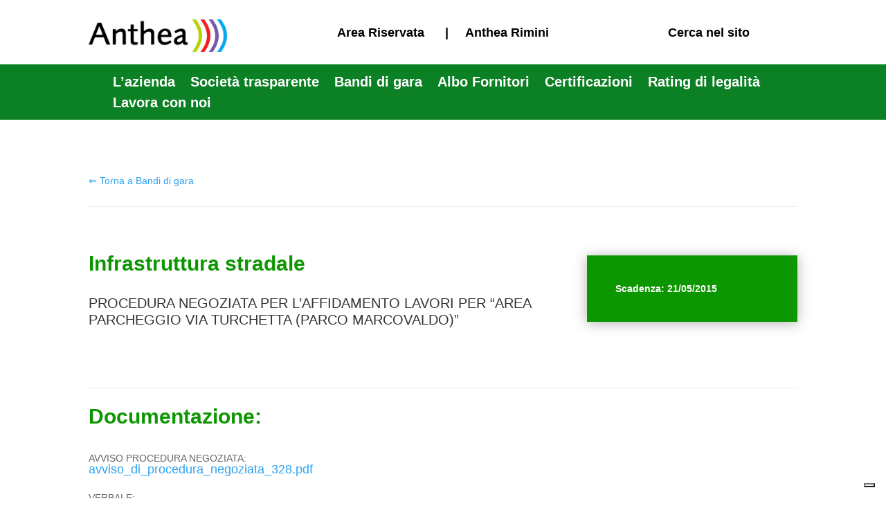

--- FILE ---
content_type: text/html; charset=utf-8
request_url: https://www.google.com/recaptcha/api2/anchor?ar=1&k=6LfGdTEpAAAAAK_lxg8EeY5ZxPHc6kVItitZHM6V&co=aHR0cHM6Ly9zb2NpZXRhLmFudGhlYXJpbWluaS5pdDo0NDM.&hl=en&v=PoyoqOPhxBO7pBk68S4YbpHZ&size=invisible&anchor-ms=20000&execute-ms=30000&cb=tus9vdt9i9l
body_size: 48778
content:
<!DOCTYPE HTML><html dir="ltr" lang="en"><head><meta http-equiv="Content-Type" content="text/html; charset=UTF-8">
<meta http-equiv="X-UA-Compatible" content="IE=edge">
<title>reCAPTCHA</title>
<style type="text/css">
/* cyrillic-ext */
@font-face {
  font-family: 'Roboto';
  font-style: normal;
  font-weight: 400;
  font-stretch: 100%;
  src: url(//fonts.gstatic.com/s/roboto/v48/KFO7CnqEu92Fr1ME7kSn66aGLdTylUAMa3GUBHMdazTgWw.woff2) format('woff2');
  unicode-range: U+0460-052F, U+1C80-1C8A, U+20B4, U+2DE0-2DFF, U+A640-A69F, U+FE2E-FE2F;
}
/* cyrillic */
@font-face {
  font-family: 'Roboto';
  font-style: normal;
  font-weight: 400;
  font-stretch: 100%;
  src: url(//fonts.gstatic.com/s/roboto/v48/KFO7CnqEu92Fr1ME7kSn66aGLdTylUAMa3iUBHMdazTgWw.woff2) format('woff2');
  unicode-range: U+0301, U+0400-045F, U+0490-0491, U+04B0-04B1, U+2116;
}
/* greek-ext */
@font-face {
  font-family: 'Roboto';
  font-style: normal;
  font-weight: 400;
  font-stretch: 100%;
  src: url(//fonts.gstatic.com/s/roboto/v48/KFO7CnqEu92Fr1ME7kSn66aGLdTylUAMa3CUBHMdazTgWw.woff2) format('woff2');
  unicode-range: U+1F00-1FFF;
}
/* greek */
@font-face {
  font-family: 'Roboto';
  font-style: normal;
  font-weight: 400;
  font-stretch: 100%;
  src: url(//fonts.gstatic.com/s/roboto/v48/KFO7CnqEu92Fr1ME7kSn66aGLdTylUAMa3-UBHMdazTgWw.woff2) format('woff2');
  unicode-range: U+0370-0377, U+037A-037F, U+0384-038A, U+038C, U+038E-03A1, U+03A3-03FF;
}
/* math */
@font-face {
  font-family: 'Roboto';
  font-style: normal;
  font-weight: 400;
  font-stretch: 100%;
  src: url(//fonts.gstatic.com/s/roboto/v48/KFO7CnqEu92Fr1ME7kSn66aGLdTylUAMawCUBHMdazTgWw.woff2) format('woff2');
  unicode-range: U+0302-0303, U+0305, U+0307-0308, U+0310, U+0312, U+0315, U+031A, U+0326-0327, U+032C, U+032F-0330, U+0332-0333, U+0338, U+033A, U+0346, U+034D, U+0391-03A1, U+03A3-03A9, U+03B1-03C9, U+03D1, U+03D5-03D6, U+03F0-03F1, U+03F4-03F5, U+2016-2017, U+2034-2038, U+203C, U+2040, U+2043, U+2047, U+2050, U+2057, U+205F, U+2070-2071, U+2074-208E, U+2090-209C, U+20D0-20DC, U+20E1, U+20E5-20EF, U+2100-2112, U+2114-2115, U+2117-2121, U+2123-214F, U+2190, U+2192, U+2194-21AE, U+21B0-21E5, U+21F1-21F2, U+21F4-2211, U+2213-2214, U+2216-22FF, U+2308-230B, U+2310, U+2319, U+231C-2321, U+2336-237A, U+237C, U+2395, U+239B-23B7, U+23D0, U+23DC-23E1, U+2474-2475, U+25AF, U+25B3, U+25B7, U+25BD, U+25C1, U+25CA, U+25CC, U+25FB, U+266D-266F, U+27C0-27FF, U+2900-2AFF, U+2B0E-2B11, U+2B30-2B4C, U+2BFE, U+3030, U+FF5B, U+FF5D, U+1D400-1D7FF, U+1EE00-1EEFF;
}
/* symbols */
@font-face {
  font-family: 'Roboto';
  font-style: normal;
  font-weight: 400;
  font-stretch: 100%;
  src: url(//fonts.gstatic.com/s/roboto/v48/KFO7CnqEu92Fr1ME7kSn66aGLdTylUAMaxKUBHMdazTgWw.woff2) format('woff2');
  unicode-range: U+0001-000C, U+000E-001F, U+007F-009F, U+20DD-20E0, U+20E2-20E4, U+2150-218F, U+2190, U+2192, U+2194-2199, U+21AF, U+21E6-21F0, U+21F3, U+2218-2219, U+2299, U+22C4-22C6, U+2300-243F, U+2440-244A, U+2460-24FF, U+25A0-27BF, U+2800-28FF, U+2921-2922, U+2981, U+29BF, U+29EB, U+2B00-2BFF, U+4DC0-4DFF, U+FFF9-FFFB, U+10140-1018E, U+10190-1019C, U+101A0, U+101D0-101FD, U+102E0-102FB, U+10E60-10E7E, U+1D2C0-1D2D3, U+1D2E0-1D37F, U+1F000-1F0FF, U+1F100-1F1AD, U+1F1E6-1F1FF, U+1F30D-1F30F, U+1F315, U+1F31C, U+1F31E, U+1F320-1F32C, U+1F336, U+1F378, U+1F37D, U+1F382, U+1F393-1F39F, U+1F3A7-1F3A8, U+1F3AC-1F3AF, U+1F3C2, U+1F3C4-1F3C6, U+1F3CA-1F3CE, U+1F3D4-1F3E0, U+1F3ED, U+1F3F1-1F3F3, U+1F3F5-1F3F7, U+1F408, U+1F415, U+1F41F, U+1F426, U+1F43F, U+1F441-1F442, U+1F444, U+1F446-1F449, U+1F44C-1F44E, U+1F453, U+1F46A, U+1F47D, U+1F4A3, U+1F4B0, U+1F4B3, U+1F4B9, U+1F4BB, U+1F4BF, U+1F4C8-1F4CB, U+1F4D6, U+1F4DA, U+1F4DF, U+1F4E3-1F4E6, U+1F4EA-1F4ED, U+1F4F7, U+1F4F9-1F4FB, U+1F4FD-1F4FE, U+1F503, U+1F507-1F50B, U+1F50D, U+1F512-1F513, U+1F53E-1F54A, U+1F54F-1F5FA, U+1F610, U+1F650-1F67F, U+1F687, U+1F68D, U+1F691, U+1F694, U+1F698, U+1F6AD, U+1F6B2, U+1F6B9-1F6BA, U+1F6BC, U+1F6C6-1F6CF, U+1F6D3-1F6D7, U+1F6E0-1F6EA, U+1F6F0-1F6F3, U+1F6F7-1F6FC, U+1F700-1F7FF, U+1F800-1F80B, U+1F810-1F847, U+1F850-1F859, U+1F860-1F887, U+1F890-1F8AD, U+1F8B0-1F8BB, U+1F8C0-1F8C1, U+1F900-1F90B, U+1F93B, U+1F946, U+1F984, U+1F996, U+1F9E9, U+1FA00-1FA6F, U+1FA70-1FA7C, U+1FA80-1FA89, U+1FA8F-1FAC6, U+1FACE-1FADC, U+1FADF-1FAE9, U+1FAF0-1FAF8, U+1FB00-1FBFF;
}
/* vietnamese */
@font-face {
  font-family: 'Roboto';
  font-style: normal;
  font-weight: 400;
  font-stretch: 100%;
  src: url(//fonts.gstatic.com/s/roboto/v48/KFO7CnqEu92Fr1ME7kSn66aGLdTylUAMa3OUBHMdazTgWw.woff2) format('woff2');
  unicode-range: U+0102-0103, U+0110-0111, U+0128-0129, U+0168-0169, U+01A0-01A1, U+01AF-01B0, U+0300-0301, U+0303-0304, U+0308-0309, U+0323, U+0329, U+1EA0-1EF9, U+20AB;
}
/* latin-ext */
@font-face {
  font-family: 'Roboto';
  font-style: normal;
  font-weight: 400;
  font-stretch: 100%;
  src: url(//fonts.gstatic.com/s/roboto/v48/KFO7CnqEu92Fr1ME7kSn66aGLdTylUAMa3KUBHMdazTgWw.woff2) format('woff2');
  unicode-range: U+0100-02BA, U+02BD-02C5, U+02C7-02CC, U+02CE-02D7, U+02DD-02FF, U+0304, U+0308, U+0329, U+1D00-1DBF, U+1E00-1E9F, U+1EF2-1EFF, U+2020, U+20A0-20AB, U+20AD-20C0, U+2113, U+2C60-2C7F, U+A720-A7FF;
}
/* latin */
@font-face {
  font-family: 'Roboto';
  font-style: normal;
  font-weight: 400;
  font-stretch: 100%;
  src: url(//fonts.gstatic.com/s/roboto/v48/KFO7CnqEu92Fr1ME7kSn66aGLdTylUAMa3yUBHMdazQ.woff2) format('woff2');
  unicode-range: U+0000-00FF, U+0131, U+0152-0153, U+02BB-02BC, U+02C6, U+02DA, U+02DC, U+0304, U+0308, U+0329, U+2000-206F, U+20AC, U+2122, U+2191, U+2193, U+2212, U+2215, U+FEFF, U+FFFD;
}
/* cyrillic-ext */
@font-face {
  font-family: 'Roboto';
  font-style: normal;
  font-weight: 500;
  font-stretch: 100%;
  src: url(//fonts.gstatic.com/s/roboto/v48/KFO7CnqEu92Fr1ME7kSn66aGLdTylUAMa3GUBHMdazTgWw.woff2) format('woff2');
  unicode-range: U+0460-052F, U+1C80-1C8A, U+20B4, U+2DE0-2DFF, U+A640-A69F, U+FE2E-FE2F;
}
/* cyrillic */
@font-face {
  font-family: 'Roboto';
  font-style: normal;
  font-weight: 500;
  font-stretch: 100%;
  src: url(//fonts.gstatic.com/s/roboto/v48/KFO7CnqEu92Fr1ME7kSn66aGLdTylUAMa3iUBHMdazTgWw.woff2) format('woff2');
  unicode-range: U+0301, U+0400-045F, U+0490-0491, U+04B0-04B1, U+2116;
}
/* greek-ext */
@font-face {
  font-family: 'Roboto';
  font-style: normal;
  font-weight: 500;
  font-stretch: 100%;
  src: url(//fonts.gstatic.com/s/roboto/v48/KFO7CnqEu92Fr1ME7kSn66aGLdTylUAMa3CUBHMdazTgWw.woff2) format('woff2');
  unicode-range: U+1F00-1FFF;
}
/* greek */
@font-face {
  font-family: 'Roboto';
  font-style: normal;
  font-weight: 500;
  font-stretch: 100%;
  src: url(//fonts.gstatic.com/s/roboto/v48/KFO7CnqEu92Fr1ME7kSn66aGLdTylUAMa3-UBHMdazTgWw.woff2) format('woff2');
  unicode-range: U+0370-0377, U+037A-037F, U+0384-038A, U+038C, U+038E-03A1, U+03A3-03FF;
}
/* math */
@font-face {
  font-family: 'Roboto';
  font-style: normal;
  font-weight: 500;
  font-stretch: 100%;
  src: url(//fonts.gstatic.com/s/roboto/v48/KFO7CnqEu92Fr1ME7kSn66aGLdTylUAMawCUBHMdazTgWw.woff2) format('woff2');
  unicode-range: U+0302-0303, U+0305, U+0307-0308, U+0310, U+0312, U+0315, U+031A, U+0326-0327, U+032C, U+032F-0330, U+0332-0333, U+0338, U+033A, U+0346, U+034D, U+0391-03A1, U+03A3-03A9, U+03B1-03C9, U+03D1, U+03D5-03D6, U+03F0-03F1, U+03F4-03F5, U+2016-2017, U+2034-2038, U+203C, U+2040, U+2043, U+2047, U+2050, U+2057, U+205F, U+2070-2071, U+2074-208E, U+2090-209C, U+20D0-20DC, U+20E1, U+20E5-20EF, U+2100-2112, U+2114-2115, U+2117-2121, U+2123-214F, U+2190, U+2192, U+2194-21AE, U+21B0-21E5, U+21F1-21F2, U+21F4-2211, U+2213-2214, U+2216-22FF, U+2308-230B, U+2310, U+2319, U+231C-2321, U+2336-237A, U+237C, U+2395, U+239B-23B7, U+23D0, U+23DC-23E1, U+2474-2475, U+25AF, U+25B3, U+25B7, U+25BD, U+25C1, U+25CA, U+25CC, U+25FB, U+266D-266F, U+27C0-27FF, U+2900-2AFF, U+2B0E-2B11, U+2B30-2B4C, U+2BFE, U+3030, U+FF5B, U+FF5D, U+1D400-1D7FF, U+1EE00-1EEFF;
}
/* symbols */
@font-face {
  font-family: 'Roboto';
  font-style: normal;
  font-weight: 500;
  font-stretch: 100%;
  src: url(//fonts.gstatic.com/s/roboto/v48/KFO7CnqEu92Fr1ME7kSn66aGLdTylUAMaxKUBHMdazTgWw.woff2) format('woff2');
  unicode-range: U+0001-000C, U+000E-001F, U+007F-009F, U+20DD-20E0, U+20E2-20E4, U+2150-218F, U+2190, U+2192, U+2194-2199, U+21AF, U+21E6-21F0, U+21F3, U+2218-2219, U+2299, U+22C4-22C6, U+2300-243F, U+2440-244A, U+2460-24FF, U+25A0-27BF, U+2800-28FF, U+2921-2922, U+2981, U+29BF, U+29EB, U+2B00-2BFF, U+4DC0-4DFF, U+FFF9-FFFB, U+10140-1018E, U+10190-1019C, U+101A0, U+101D0-101FD, U+102E0-102FB, U+10E60-10E7E, U+1D2C0-1D2D3, U+1D2E0-1D37F, U+1F000-1F0FF, U+1F100-1F1AD, U+1F1E6-1F1FF, U+1F30D-1F30F, U+1F315, U+1F31C, U+1F31E, U+1F320-1F32C, U+1F336, U+1F378, U+1F37D, U+1F382, U+1F393-1F39F, U+1F3A7-1F3A8, U+1F3AC-1F3AF, U+1F3C2, U+1F3C4-1F3C6, U+1F3CA-1F3CE, U+1F3D4-1F3E0, U+1F3ED, U+1F3F1-1F3F3, U+1F3F5-1F3F7, U+1F408, U+1F415, U+1F41F, U+1F426, U+1F43F, U+1F441-1F442, U+1F444, U+1F446-1F449, U+1F44C-1F44E, U+1F453, U+1F46A, U+1F47D, U+1F4A3, U+1F4B0, U+1F4B3, U+1F4B9, U+1F4BB, U+1F4BF, U+1F4C8-1F4CB, U+1F4D6, U+1F4DA, U+1F4DF, U+1F4E3-1F4E6, U+1F4EA-1F4ED, U+1F4F7, U+1F4F9-1F4FB, U+1F4FD-1F4FE, U+1F503, U+1F507-1F50B, U+1F50D, U+1F512-1F513, U+1F53E-1F54A, U+1F54F-1F5FA, U+1F610, U+1F650-1F67F, U+1F687, U+1F68D, U+1F691, U+1F694, U+1F698, U+1F6AD, U+1F6B2, U+1F6B9-1F6BA, U+1F6BC, U+1F6C6-1F6CF, U+1F6D3-1F6D7, U+1F6E0-1F6EA, U+1F6F0-1F6F3, U+1F6F7-1F6FC, U+1F700-1F7FF, U+1F800-1F80B, U+1F810-1F847, U+1F850-1F859, U+1F860-1F887, U+1F890-1F8AD, U+1F8B0-1F8BB, U+1F8C0-1F8C1, U+1F900-1F90B, U+1F93B, U+1F946, U+1F984, U+1F996, U+1F9E9, U+1FA00-1FA6F, U+1FA70-1FA7C, U+1FA80-1FA89, U+1FA8F-1FAC6, U+1FACE-1FADC, U+1FADF-1FAE9, U+1FAF0-1FAF8, U+1FB00-1FBFF;
}
/* vietnamese */
@font-face {
  font-family: 'Roboto';
  font-style: normal;
  font-weight: 500;
  font-stretch: 100%;
  src: url(//fonts.gstatic.com/s/roboto/v48/KFO7CnqEu92Fr1ME7kSn66aGLdTylUAMa3OUBHMdazTgWw.woff2) format('woff2');
  unicode-range: U+0102-0103, U+0110-0111, U+0128-0129, U+0168-0169, U+01A0-01A1, U+01AF-01B0, U+0300-0301, U+0303-0304, U+0308-0309, U+0323, U+0329, U+1EA0-1EF9, U+20AB;
}
/* latin-ext */
@font-face {
  font-family: 'Roboto';
  font-style: normal;
  font-weight: 500;
  font-stretch: 100%;
  src: url(//fonts.gstatic.com/s/roboto/v48/KFO7CnqEu92Fr1ME7kSn66aGLdTylUAMa3KUBHMdazTgWw.woff2) format('woff2');
  unicode-range: U+0100-02BA, U+02BD-02C5, U+02C7-02CC, U+02CE-02D7, U+02DD-02FF, U+0304, U+0308, U+0329, U+1D00-1DBF, U+1E00-1E9F, U+1EF2-1EFF, U+2020, U+20A0-20AB, U+20AD-20C0, U+2113, U+2C60-2C7F, U+A720-A7FF;
}
/* latin */
@font-face {
  font-family: 'Roboto';
  font-style: normal;
  font-weight: 500;
  font-stretch: 100%;
  src: url(//fonts.gstatic.com/s/roboto/v48/KFO7CnqEu92Fr1ME7kSn66aGLdTylUAMa3yUBHMdazQ.woff2) format('woff2');
  unicode-range: U+0000-00FF, U+0131, U+0152-0153, U+02BB-02BC, U+02C6, U+02DA, U+02DC, U+0304, U+0308, U+0329, U+2000-206F, U+20AC, U+2122, U+2191, U+2193, U+2212, U+2215, U+FEFF, U+FFFD;
}
/* cyrillic-ext */
@font-face {
  font-family: 'Roboto';
  font-style: normal;
  font-weight: 900;
  font-stretch: 100%;
  src: url(//fonts.gstatic.com/s/roboto/v48/KFO7CnqEu92Fr1ME7kSn66aGLdTylUAMa3GUBHMdazTgWw.woff2) format('woff2');
  unicode-range: U+0460-052F, U+1C80-1C8A, U+20B4, U+2DE0-2DFF, U+A640-A69F, U+FE2E-FE2F;
}
/* cyrillic */
@font-face {
  font-family: 'Roboto';
  font-style: normal;
  font-weight: 900;
  font-stretch: 100%;
  src: url(//fonts.gstatic.com/s/roboto/v48/KFO7CnqEu92Fr1ME7kSn66aGLdTylUAMa3iUBHMdazTgWw.woff2) format('woff2');
  unicode-range: U+0301, U+0400-045F, U+0490-0491, U+04B0-04B1, U+2116;
}
/* greek-ext */
@font-face {
  font-family: 'Roboto';
  font-style: normal;
  font-weight: 900;
  font-stretch: 100%;
  src: url(//fonts.gstatic.com/s/roboto/v48/KFO7CnqEu92Fr1ME7kSn66aGLdTylUAMa3CUBHMdazTgWw.woff2) format('woff2');
  unicode-range: U+1F00-1FFF;
}
/* greek */
@font-face {
  font-family: 'Roboto';
  font-style: normal;
  font-weight: 900;
  font-stretch: 100%;
  src: url(//fonts.gstatic.com/s/roboto/v48/KFO7CnqEu92Fr1ME7kSn66aGLdTylUAMa3-UBHMdazTgWw.woff2) format('woff2');
  unicode-range: U+0370-0377, U+037A-037F, U+0384-038A, U+038C, U+038E-03A1, U+03A3-03FF;
}
/* math */
@font-face {
  font-family: 'Roboto';
  font-style: normal;
  font-weight: 900;
  font-stretch: 100%;
  src: url(//fonts.gstatic.com/s/roboto/v48/KFO7CnqEu92Fr1ME7kSn66aGLdTylUAMawCUBHMdazTgWw.woff2) format('woff2');
  unicode-range: U+0302-0303, U+0305, U+0307-0308, U+0310, U+0312, U+0315, U+031A, U+0326-0327, U+032C, U+032F-0330, U+0332-0333, U+0338, U+033A, U+0346, U+034D, U+0391-03A1, U+03A3-03A9, U+03B1-03C9, U+03D1, U+03D5-03D6, U+03F0-03F1, U+03F4-03F5, U+2016-2017, U+2034-2038, U+203C, U+2040, U+2043, U+2047, U+2050, U+2057, U+205F, U+2070-2071, U+2074-208E, U+2090-209C, U+20D0-20DC, U+20E1, U+20E5-20EF, U+2100-2112, U+2114-2115, U+2117-2121, U+2123-214F, U+2190, U+2192, U+2194-21AE, U+21B0-21E5, U+21F1-21F2, U+21F4-2211, U+2213-2214, U+2216-22FF, U+2308-230B, U+2310, U+2319, U+231C-2321, U+2336-237A, U+237C, U+2395, U+239B-23B7, U+23D0, U+23DC-23E1, U+2474-2475, U+25AF, U+25B3, U+25B7, U+25BD, U+25C1, U+25CA, U+25CC, U+25FB, U+266D-266F, U+27C0-27FF, U+2900-2AFF, U+2B0E-2B11, U+2B30-2B4C, U+2BFE, U+3030, U+FF5B, U+FF5D, U+1D400-1D7FF, U+1EE00-1EEFF;
}
/* symbols */
@font-face {
  font-family: 'Roboto';
  font-style: normal;
  font-weight: 900;
  font-stretch: 100%;
  src: url(//fonts.gstatic.com/s/roboto/v48/KFO7CnqEu92Fr1ME7kSn66aGLdTylUAMaxKUBHMdazTgWw.woff2) format('woff2');
  unicode-range: U+0001-000C, U+000E-001F, U+007F-009F, U+20DD-20E0, U+20E2-20E4, U+2150-218F, U+2190, U+2192, U+2194-2199, U+21AF, U+21E6-21F0, U+21F3, U+2218-2219, U+2299, U+22C4-22C6, U+2300-243F, U+2440-244A, U+2460-24FF, U+25A0-27BF, U+2800-28FF, U+2921-2922, U+2981, U+29BF, U+29EB, U+2B00-2BFF, U+4DC0-4DFF, U+FFF9-FFFB, U+10140-1018E, U+10190-1019C, U+101A0, U+101D0-101FD, U+102E0-102FB, U+10E60-10E7E, U+1D2C0-1D2D3, U+1D2E0-1D37F, U+1F000-1F0FF, U+1F100-1F1AD, U+1F1E6-1F1FF, U+1F30D-1F30F, U+1F315, U+1F31C, U+1F31E, U+1F320-1F32C, U+1F336, U+1F378, U+1F37D, U+1F382, U+1F393-1F39F, U+1F3A7-1F3A8, U+1F3AC-1F3AF, U+1F3C2, U+1F3C4-1F3C6, U+1F3CA-1F3CE, U+1F3D4-1F3E0, U+1F3ED, U+1F3F1-1F3F3, U+1F3F5-1F3F7, U+1F408, U+1F415, U+1F41F, U+1F426, U+1F43F, U+1F441-1F442, U+1F444, U+1F446-1F449, U+1F44C-1F44E, U+1F453, U+1F46A, U+1F47D, U+1F4A3, U+1F4B0, U+1F4B3, U+1F4B9, U+1F4BB, U+1F4BF, U+1F4C8-1F4CB, U+1F4D6, U+1F4DA, U+1F4DF, U+1F4E3-1F4E6, U+1F4EA-1F4ED, U+1F4F7, U+1F4F9-1F4FB, U+1F4FD-1F4FE, U+1F503, U+1F507-1F50B, U+1F50D, U+1F512-1F513, U+1F53E-1F54A, U+1F54F-1F5FA, U+1F610, U+1F650-1F67F, U+1F687, U+1F68D, U+1F691, U+1F694, U+1F698, U+1F6AD, U+1F6B2, U+1F6B9-1F6BA, U+1F6BC, U+1F6C6-1F6CF, U+1F6D3-1F6D7, U+1F6E0-1F6EA, U+1F6F0-1F6F3, U+1F6F7-1F6FC, U+1F700-1F7FF, U+1F800-1F80B, U+1F810-1F847, U+1F850-1F859, U+1F860-1F887, U+1F890-1F8AD, U+1F8B0-1F8BB, U+1F8C0-1F8C1, U+1F900-1F90B, U+1F93B, U+1F946, U+1F984, U+1F996, U+1F9E9, U+1FA00-1FA6F, U+1FA70-1FA7C, U+1FA80-1FA89, U+1FA8F-1FAC6, U+1FACE-1FADC, U+1FADF-1FAE9, U+1FAF0-1FAF8, U+1FB00-1FBFF;
}
/* vietnamese */
@font-face {
  font-family: 'Roboto';
  font-style: normal;
  font-weight: 900;
  font-stretch: 100%;
  src: url(//fonts.gstatic.com/s/roboto/v48/KFO7CnqEu92Fr1ME7kSn66aGLdTylUAMa3OUBHMdazTgWw.woff2) format('woff2');
  unicode-range: U+0102-0103, U+0110-0111, U+0128-0129, U+0168-0169, U+01A0-01A1, U+01AF-01B0, U+0300-0301, U+0303-0304, U+0308-0309, U+0323, U+0329, U+1EA0-1EF9, U+20AB;
}
/* latin-ext */
@font-face {
  font-family: 'Roboto';
  font-style: normal;
  font-weight: 900;
  font-stretch: 100%;
  src: url(//fonts.gstatic.com/s/roboto/v48/KFO7CnqEu92Fr1ME7kSn66aGLdTylUAMa3KUBHMdazTgWw.woff2) format('woff2');
  unicode-range: U+0100-02BA, U+02BD-02C5, U+02C7-02CC, U+02CE-02D7, U+02DD-02FF, U+0304, U+0308, U+0329, U+1D00-1DBF, U+1E00-1E9F, U+1EF2-1EFF, U+2020, U+20A0-20AB, U+20AD-20C0, U+2113, U+2C60-2C7F, U+A720-A7FF;
}
/* latin */
@font-face {
  font-family: 'Roboto';
  font-style: normal;
  font-weight: 900;
  font-stretch: 100%;
  src: url(//fonts.gstatic.com/s/roboto/v48/KFO7CnqEu92Fr1ME7kSn66aGLdTylUAMa3yUBHMdazQ.woff2) format('woff2');
  unicode-range: U+0000-00FF, U+0131, U+0152-0153, U+02BB-02BC, U+02C6, U+02DA, U+02DC, U+0304, U+0308, U+0329, U+2000-206F, U+20AC, U+2122, U+2191, U+2193, U+2212, U+2215, U+FEFF, U+FFFD;
}

</style>
<link rel="stylesheet" type="text/css" href="https://www.gstatic.com/recaptcha/releases/PoyoqOPhxBO7pBk68S4YbpHZ/styles__ltr.css">
<script nonce="oeNAzZHLVeVD2Px32xwSsg" type="text/javascript">window['__recaptcha_api'] = 'https://www.google.com/recaptcha/api2/';</script>
<script type="text/javascript" src="https://www.gstatic.com/recaptcha/releases/PoyoqOPhxBO7pBk68S4YbpHZ/recaptcha__en.js" nonce="oeNAzZHLVeVD2Px32xwSsg">
      
    </script></head>
<body><div id="rc-anchor-alert" class="rc-anchor-alert"></div>
<input type="hidden" id="recaptcha-token" value="[base64]">
<script type="text/javascript" nonce="oeNAzZHLVeVD2Px32xwSsg">
      recaptcha.anchor.Main.init("[\x22ainput\x22,[\x22bgdata\x22,\x22\x22,\[base64]/[base64]/[base64]/[base64]/[base64]/[base64]/KGcoTywyNTMsTy5PKSxVRyhPLEMpKTpnKE8sMjUzLEMpLE8pKSxsKSksTykpfSxieT1mdW5jdGlvbihDLE8sdSxsKXtmb3IobD0odT1SKEMpLDApO08+MDtPLS0pbD1sPDw4fFooQyk7ZyhDLHUsbCl9LFVHPWZ1bmN0aW9uKEMsTyl7Qy5pLmxlbmd0aD4xMDQ/[base64]/[base64]/[base64]/[base64]/[base64]/[base64]/[base64]\\u003d\x22,\[base64]\\u003d\\u003d\x22,\[base64]/CtsODwpFrTMK4b3JnM14uwqXDvMOfacKgw5HDjAlFVWDCvGkewp9Mw7HClW97UAhjwo3CujsSSGwlAcOMHcOnw5kww6TDhgjDtGZVw7/DvCU3w4XCpBEEPcOwwpVCw4DDoMOOw5zCosKvH8Oqw4fDrmkfw5Fuw4B8DsK9NMKAwpA6ZMOTwoodwq4BSMOBw7w4FwzDg8OOwp8Hw7YiTMKHC8OIwrrCrsOiWR1OYj/CuT7CpzbDnMKaSMO9wp7CiMO1BAIOJw/[base64]/[base64]/Hx0VwojDqsO+wrZ+wrLDiUbDosKYJMKXE3nDj8KOWMKQwobCiD7Cr8OKQ8KITH/CqRzDgMOsJAnCoDvDs8Kyf8KtJ10vflZ2JmnCgMK1w5UwwqV0FBFrw4jCu8KKw4bDncKKw4PCggkZOcOBBS3DgAZNw5HCgcOPdsOTwqfDqS7DpcKRwqRdJcKlwqfDkcOneSgtQcKUw6/Cm0MYbWZ6w4zDgsKsw6cIcQ/Cm8Kvw6nDqsKcwrXCijw8w6tow7rDjQzDvMOAcm9FGEUFw6t7RcKvw5tTfmzDo8K1wpfDjl4vJcKyKMKmw4E6w6hUF8KPGUzDvDAfd8O0w4pQwpgiG1ZOwqY/[base64]/[base64]/DqEzDgE/Csl1kfMKOw71GJMO/MFw6wqfDgsO/aF5EcsOvEMK1wrrCngnCsi4EGFp/[base64]/RMKsw6rCq3NjwqTDvMOrf8OPU2fCjS/DkCnCisK1Xk3DmMOaeMOCw55PDikqSlLCvMO/[base64]/aMObI8KIZxHDoMOgRcKDwr4zwrLDqBnDiCRZOChjJVXDusOYK2PDncKpKsKfI01VFcK2w4hXbMK/w4Vkw4HCsjPCicK7aUvCozDDmnDDhMKFw51eSsKPwozDkcOUGcOPw7/DrcOiwpN8wrTDv8OHGjkYw5vDvkU0Xh/CisKUM8OROSchZMKyO8KXZH4qw6sjERjCkz3DiH/CrMKpIsO8F8K7w4xCdmZUw51yOcOVWSsMQjbCrMOIw6IFBkxvwot5wrzDggHDoMOWw4jDmmcaEzsKeFYfw6VFwr1/w4UvIsO9ccOgScKcA3sXNQzCkXA2a8OCez4WwozCpw1gwoTDmmjCnk7DocK+wpLCkMOua8OoY8K/EHXDhE/Cl8OIw4bDrsKRDyzCosO0Y8KbwojDgi7DgMKDYMKNHnJLZCUBKcKIw7bClkvCusKFCsOYw6bDnQPDs8ONw45nwpUMwqQyGMKIdTrCrcK2wqDCvMOBw41Bwqo6BEDColc5bMOxw4HCiWPDusO+f8OfQ8Kvw5clwr/DgzDCjwt6ScOzH8OGB1VBB8KyZcOhwoMYOsOLBn/DjsK/w5LDu8KMNj3Do00uVMKyNH/DtsO0w5YOw5BcJQsrbMKWBcOsw4vCi8OBw5XCk8OSwpXCr1nDqMKyw5J3MhzDj2vCkcK5UsOIw4LDrl5Dw6zDsxg4wrHCoXTCtxcGfcOiwpMMw4RWw4bCpcObwo7CuzRaRzjCvMOePxpKasObwrRmTl/[base64]/Dk3jCjG/DgMOJPMOhW8OawqlUL8OAbcKtw6wBwqPCkThywqReBsKBwrHCgsOFZ8OcJsK0WhXDucKmAcO5wpQ8w5VtZFEHL8OpwpTDoEvCqVLDiRDCj8Ogwociw7EswqrCi1RNImZSw7ZBeg3CvSYxEx/[base64]/w7HDrSvDp8OVwobCvDUXAsOyw5cxwpQxw75twqtNw6lQwpMiLWdPIsKtfMKaw75sZMKRwqbDuMKRw5bDusK/BcKzHBTDgcK+azUaCcOZfTbDh8O2e8OJPCl9LsOiAX8twpTDhiYAdsKFw6IKw5rCs8KNwqrCl8KVw4PDpDHCplXCm8KVeDBdYww7wo3CtUDDk0/[base64]/Do1wow7rCnwF6wq8vw6HCuWkewpkHTMKNH8KqwqrCgiIew5fDncOaYsOawoBpw5gaw4XCpjkrDFXDvULCoMK1w4DCqXrDqDAcNQI/TcKcwodUwq/DncKswo3Dh1/CiAkqwrFEccKwwofCnMKxw5jDtkYtwoRGasKJwrXCkcOPTlIHwoQUNMOkVcKBw5IDOCXDunFOw4bCk8KmIGxUVHjCm8OJIMO5wrLDvcKqF8Kfw6MqFcOgQDHCqGnDtsKfE8Oxw6PCosObwolseXo9wqJKLjvDgMOew706DijDvRzCscKtwpxtQzscw63Chjklwp0QHC/DjMOnw67CskBFw6tCwrXCgj/CrghOw5rCmBTDl8KSwqERbsKGw77DoVrCkTzDkcK8w6d3DV0rw4NfwoQdaMO9WcOUwrnDt1nCpE3Cp8KrEA9Fc8KeworCpcOJwr/DucOyGTIZQD3DiCrCssOnQHMvYsKufsOOw6XDhcOIEsKnw6gTU8KqwohtLsOhwqXDpwZIw5HDn8K6b8ODw712wqhbw5bCl8OhSMKIwpBiw4zDtMOLK03Ck0xIw6fDiMOGRAXCtADCisK4fcO/JAjDoMKITMORHz8hwoI8H8KJS3g3wqkPczQgwqYTwrhuM8KVGcOrw6taBnLCrFjCmTc/wrvCuMK2wrsVWsKCw6nCtyfDn3rCqEB3LMK1w7fCmBHClMOTBcKCZcOgw4w8wrxXIGJbKmXDq8OkTgnDqMOawrHCqcOIEWAvbMKdw7cCwobCo3BcZRhUwow1w5IlF0p6TcOWw5pFXkLCjGbDtQYHwpXDtMOewrsMw5DDpidNw6DChMKPOcOVCHJmWQ0Pwq/DlwXDtipFDBrCoMO+c8ONwqU3woVFYMKgwprDjV3Dj05zw6YXXsOzZsKzw4TCsnJFwoZFZSzDtcOqw7TDl2HDncOswqpxw4wSGX/CrnE9WVPClUvClsK7KcO1dMK5wrLCqcO6wppcFMOgwoBIbWjCusK7JSPCjhd4AXjDtcOfw4/DkcOzwrdKwp/Cq8KiwqNew6dbw60ew5PDqCVKw7wQwrAPw6w/[base64]/Cp8K6wq0UwoDCllxTVMKQT8Ovw6fCpMK8NiPClzRcw5bCg8KXwoxhw6rCkSvDl8K1BSE2LBcicRUkHcKew6rCvFN2aMOlw5cSO8KBYmrCqsOAworCvsOwwpp+MEQYJHIrcRZxVsOjw5Q/BB7CrsOiBcOrw4cEfk7CigbClV3CucKKwo3DmkFyW1cew7xmJWrCiQVgwowvGcK3wrTCgUTCpMOdw7BqwqfCl8KMTcKzQnbCjcO+wo/DvcOFesOrw5DCocKJw7YPwpgYwrtswoLCmcKIw6oXwo/Dh8Kew6/CkxxoM8OGX8O0YUHDn1kMw6TChlBww6vDjw9Swpo+w4DCkgHDqEhUEMKYwpp5LcOSBMKDQ8KDw60Jw7LCiDjCmcO5E1EsORHDqlrCgyxEwpF5dMOuGmJidsO8wq/CnD5QwrhIwrLCngJrw6XDg3cZVgfCgMKGw4YdAMKFw4DCjcKdwq9NEwjDsHkwQGkHQ8KhN0tZAAfCoMONFSR6fg95w4fCu8KswpzCpsK9J1gsOsOTwqEkwpRDw57DisKTIDDDlUJxGcOlZyHCgcKoOR/DocOMIMKvw6tZwp3DgU/ChlDClzzCl3/CnmTDisKzNBQxw453w7YnDMKCY8KDOTsIHxLCnGPDlBfDgEXDn2nDjsKxwr5QwqLChcOtE03DrQ3ClcKZAxfClFvDvsK4w7QYDsKpHkgZw6DCgH/DtQHDo8K2QsOkwqjDvAwhQ3zCkAzDhnjCvicPYCjCmMOpwocZwpTDocKxeyfCniQaEkrDjMKOwr7CtU3DsMOxBQzDgcOiBHxrw5dOwonDucONQxvCtMKzNhJcfsKkOijDlSXDpsKuM3vCtj8WH8KXwoXCpMK/dcOQw6vDrhtRwp9qwrktPSPCl8OBA8KQwrZZPnY5NyVFf8KIDiMeVA/[base64]/Dm8OSCRPDusKndiB6JcODw5HDpMO/wq3CoEzDssOiKVbDm8KSw6A9w7zCpUjCocKac8OWw4k6I1YZwpLDhytJdwfDjQIhEQA7w4g8w4bDncO3w4AMHR08bTYnwrLDpkvCoCAeLcKTKAzDusOySCjDpx/DosKyWgVfWcKWw5rChmZtw7TClMO9ZcOVwr3Ck8Oaw71Iw5TDhMKAZArCmGpdw6rDpMOrwok+IhnDr8O4IsKDw5U9OcORwqHCh8O5w4XDrcOhK8Oaw57DpsKmaxw3ZwtHHFYIw6kRUgJTKFQGKMKCH8OuSmrDicOrCCA1wqHDhQ/[base64]/DrsOmw5EVwrLCvcOtTUAQwpvClUTDnifCk3ktYyEBQC0wwrjDm8OJw7wTw7bCg8K8b0XDhcKpRxnCn1LDmxbDl3xVw78aw7LCshpBw6/CgT94MXLCsghKHVDDtR89w4XCrMOJEcO2w5bCkcKmFMKQeMKOw4JZw7ZowqTCohbCqi0/[base64]/DhwXChkpfw4TCvsK+ImXCv180ZEDCtlsMEmETQXPCgWtSwp81w5krcgVywoZEEcK0ccKvB8O0wrnDtsKcwovCqz3Cgjxswqh0w6oXdy/ChlrCtFYKHsOqw7wNW33Ct8OAacKpDcKuQ8KwD8O/w6zDqVXCgmXDl0R1EcKKY8OEN8Omw7hRJQJuw6teYBxfQMO8Vz8dNcKDZUEZw4DCtRMAZSpNMsKjwqYdSCPCu8OqF8OSwr3DsxFVesO+w5d9XcO/JFx2wpBVcBbChcOVdcOKwp/[base64]/CtcOSw7NFRcKhBMK+wpQ1w6jDm8KZQsKQwrwKwpMYw5UbaXvDpAJHwpAIwo47wr/[base64]/YsOSw7/CgcOsKDJ/wpROwqzDtjABVB3CuxsHw5x9wrNEK38ZMMKtwqLCq8Kyw4Agwr7DkMORI3zDrsK+wqRkwpjDjE3Cl8O+RRDCs8KbwqB1w5I8w4nCucKswrALwrDCnU3DvcK1wpJuLBDCr8Kbfk/[base64]/DjcKsA8OzbyvDk3HDk8KOw4DCkGhxwqUAwphYwp/DhD7CqcK5PywmwrI2wonDucK7w7HCpMOIwr5+wq7Dp8Kfw6/DqsKywpPDiD7Ck3BiDhofwofDtsOrw7IaTnQ0cijDgz88B8K0w4UWw4HDhsKgw4fDrcO/w4Y3w5gbEsOZwqAFwo1nOMOswrTCokbCi8OSw7vDg8OtMsK3VcO/wpR/IMOlQMOvbH7Cq8K4w6rCvxPCsMOBwq4bwp3CrcKTwprCl1J2w6nDrcODAsOwasOaC8O6E8OZw4FKwrXCrsOiw5vDvsOqwoLDhcKvbsO6w7o/[base64]/CqsOJwoMZIcOowqVlw4w5DDwyPsK9FhnCsl/[base64]/Cu27DlHcNQsKYGGXCjXwtwqR2J1zDu2PCiU/CgUfDlMOJw7DDmcOLwrHCpj7DuXHDlcOrwoMCJ8Oyw7cuw7LDsWNPwp4QKxrDoXzDpMKuwqYTIE3CggnChsK1YUrDhlY+MXsZwo4gJ8OCw6PDpMOEWMKYORhGZAodwoRUw7LCq8Ohe0A1TMOrw4c9w5YDcE0MWEDDk8OOElAweh/CncONw6nDsW7CjMOuUiVDNi/DssOKKBnCn8O9w4DDiR7DqC4uZ8Kzw4lowpXDhCI+w7HCnVd3HMK6w5d9wr4aw4ZVLMK3fMKrP8OpZMKawqUywr0swpMJVMOmGMOIEcOLw5zCt8KpwpvCujxMw6XDl1ctXMO3T8KcOMK8WsOYVhFjBsKSw7zDh8OZw47CvcKjWVxwXsK2R3NtwrbDlMKVwo3Cu8O/IsKKBlxeaCB0LiEMCsObbMK6w5rCl8KUw6Igw6zCmsObw4ZDT8OYQcOzUMO2wosiwprCusO3w6PDqcOjwr0hOEzCoXPDgsO0f0LCk8Ohw7jDtj7Dn2rCnMKZwoJ7BcOyaMOkw4XCo3PDrgpJwo/DmMKNbcOgw4HDosO5w5ZgXsOZw5XDvsO0BcKDwrR1ZMKhXgHDvcKkw67CvRMAw6PDosKjYEXCtVnDtsKdw5lAw4QkPMKhw5V6ZsOVUhHCisKDBw3CrEbCmR8NQMKda2/[base64]/[base64]/w6B3w5hzw5kjwpFTw67CgcO0PkTCvmNdwpd3USADwoDCnsOtH8K1MUXDncKUZMK2w6zDg8OWP8OvwpfCp8O+w6Z3w78aLcKiw6sbwoseTRQFRUhcPcKAbG/DssKQXcOCU8ODw6c3w61iFQUoe8KPwo/DliIcH8KFw6PCiMORwqrDmSwQwqjCtXBhwpgnw4Jaw7zDg8OlwpAoKcKVNXNOZQHCiXxww4lRN31lw4PClsKWw5/[base64]/Dt1ZVB8KywpgLw5AsAHPCi21gdHsZPzXCs2JoZSPChjTDtnJ5w6zDnkJEw5DCqcK0U3hKwr/CusKtw5FUw4x8w7ptcsOcwqLCrHPDi1nCvmZYw6rDl0LDrMKiwp8SwrgySsKMwr/CksOewoBMw4ccw5DDmRvCgTlfai7DlcOpw4DCg8KBbMOaw4nDhFTDv8KqYMKuEFUbw6vCtMOGJnAsasK8TzcawpB+wqUGwoMyVMO/NlvCrsKkw5wHRsK+TzR+w7IBwprCohNHI8O+F3nDtcKCLgXCvsOADUZYwr9Nw4AzfsK1wqjCocOqIsOpeCcdw6rCgMO0w5s2G8KFwrgaw5nDiAB3T8OedHHDlcORcy7DjFfCu1PCusK2wr3CvMKTJRbCtcOYJSIgwpMYLTtYw4EFVnnDmA/DnDssNsKIA8Ktw6vDuWPDisORwoLCjmLDh0nDnmDDp8Kfw7pmw4UiI1dMEcKJwqHDrHbDpcO0w5jCr2MPQlNdQCnCmUpYw4DDqQdhwpNZDFXCiMKQw4zChMO5Q1HCqBfCkMKlPcO1MUckwqHDjMOIw4bDry0sMsKpM8OGwpPDh1/CtB/[base64]/LMO3OkAWcWxNwo89FQDCrhPCv8OzRG3DjsOXwqXDq8OeAQYOwpfCssOVw6LCuUbCviAAexBIIMK2HsOUIcO/WcOowpoRwrvCnsOzLsK+cQPDiD0BwpsfacKZw5zDkcKowokXwr1VRE7CsVjCpAjDuznCnwUSwrArH2QzMHZOw6g5YMK6wrjCs0vClMO0LkDCmxjCiR7DgFhoYhxmZztyw4wnUsKWT8OJw7htTCjCpcOtw4HDrDrDq8OJCwMSVTvDnsOMwrgcw7ptwq/Dlj4QR8KGS8OFWjPCrykVwqLDtsKtwroFwqUZYsORwogaw7sCwrFGRMK5w4vCu8KhIMOTVjvCohQ5wq7Cvj/CssKLw7U3RMKJw6vCkRIxD1TDsAlXEEDDhVNlw4bDjsOmw7FgVQgVH8KYwoPDh8OWXcKSw4FRwrQYSsOawpskCsKdM0o2C29awozCqcKNwrTCs8O9ERcvwqwVacKWbi7ClG3CvMONwqYKEGo5wpt/w5Z8F8OjAMOew7c8JEpOdw7Cp8KQb8O1fsKRNsO7w5w/wqAow5jClcKiw74/ImrCtsKaw5ATOkHDq8Oaw6XChMOWw6xdwpdmdm/[base64]/CmMKLwqbDiMKDwqbDhcOfCcKyBMO8UXwGwqQPw7JUA3DCm3LCizzCucK4w7tZecOKCj0nw4sHXMOQDgBZw7bCh8KYw7bClsKjw50Jc8OswrHDkg7DuMOSX8OILjTCvcKJVRHCgcK5w41jwrvClcOXwqIvNQPCkcKDayQ1w5/[base64]/DujdhaMKSwojClMKRw5nCsDsAw4LDoMOObgnCncO9w7TCjsOxVlAtwqrCjyooNFJPw7bDhcOLwq7CkFxSIFzDixXCj8K7K8KaW1Alw6PDocKRBsKewolFw6hlwrfCrWPCq20/[base64]/Cg3fDiR3DlHbDr8OODDgrQDo/[base64]/[base64]/[base64]/Dr8KxD8KXaSN/RcK5w6kew4YxN8O9Z8OMYDPDvcK+F0pywr3DhEBsbMOww47CqcOrw5bDoMKKw7x5w44ywoUMw7xmw6DDrkNfwqxxKjDCsMOFUcOLwpdaw6bCrDh9w4hhw4zDmmHDmSDCr8KCwpNfAMOlAcKQA1bCi8KUScKSw5pqw4LCrDxiwq8idmbDkk9fw4IWJzVCX3bCisK/wr/CusOgfy5BwpfCqU45a8OyBDN3w4xpwoXCvWvCl2fDh2DCksO2wr0Kw5pNwp3DkMOlS8O4fDrDucKMwp4Aw6ZMw7gIw60Uw4wCwqZow6I5IXxRw4ocJU5NVRzCr3kGw5zDl8K5w6rCscKfT8O/[base64]/CjmnCtyfCu2LDtUdZXMKWM8KPw7bCjhPDvnTCmMKWGQXDssKvfsO1wozCnMKWbMOLK8K2w407N20tw6nDtCTCk8Knw73DjBbCnnbCkXBcw4TCncOOwqM6UcKPw6/CtRXDhMOcMQPCqcKPwrQ7UmdeDsKlEExlw74LYsO4wq3Ck8KfIcKnw7PDjcKWwr7ChxN2wq96wpsDwpnCo8O7QlvCgVPCq8OtSTwLwqJPwrRgDsKScDUcwqPCisOow7RJLShnYcKVRcKGWsKsYRwXw5RFw51/[base64]/CssKZw4bDo8KpwrjDvxNfAFFXZEzCt8KKT8O1C8KZwqPCiMOEwqkSRcO2ZMOFw5HDosOvw5PCrw4jYsKRTzRHNsKXw61FOcKRc8Ocw5TCjcKyER1XHUDDm8OCWsKyF08QdXbDlcO6F311IX8xwotXw6U+KcOowpRuw6PDpwhcSl/CpMKtw7ohwqMfFQkYwpPDjcKrF8KhdhbCu8O9w7jCicK1w6nDoMKDwqHCvQzDtMK5wr8twojCp8KzUH7CgnV5QsO/wo/Dt8Ouw5kaw4RhDcOZw6JNM8OAaMOcwo3DrgUHwqHDhcO/aMOEw5lVW3wywrYpw7nDqcObwq3CtQrClsORcwbDrMK2woHDvmY4w4p1wp1hU8Kkw4IPwrnDv142XgJwwo/[base64]/Cu8KjRSd7wqQlLj3Dq07ChAfCr8KdUzNXwr7Cv1bCo8O8w6rDgMK6LSE/[base64]/CqF4QwqcWwpl8w6HDgDXCgi0pw6LCrUAvwoDDhyzDgmtGw7QCw6QFwrNNZXDDp8KDf8K7w4XDrMKbw59mwoVBNRkSUmtMZHTDsBkaccOnw47CuTV4FSTDvgEaZsKOwrHDscKZNsKSw6Z/w7YiwpPCpBx7wpQJDDpTfhp8MMOZCcOywq5dwqnDssKBwrVRE8KTwoFBFMOVwpErJTg0wrZlw4/CoMO6KMOzwpHDpMO6w4LCjsOteFklFyHCvzR7MsOKwqHDiTDClBzDuTLCjsOAwpkHICXDmFPDuMO1aMOCw70jw6kTw4nDusOrwp5xfDDCiQ1mKiccwqXDsMKVL8Onwr7CgyBvwqspAR/DqcOkQ8OoGsO1RsKnw5rDhTN3w7TDu8Kyw69ew5HClwPCs8KsMcOVw6Ztwq3CpCTCglxwRxXDgsKkw5ZTbnfCuH3Du8K9UW/[base64]/[base64]/[base64]/CvsOCwpNyDVbCjFTDqQPCssOJM8KJFcKKw4DDlMO4wqg0N10vwpPDq8OHJMOVJgI7w7AWw6vDmSYtw4nCv8KpworClsOxw58QInhHNcOMRcKQwonCp8KXIUfDn8KCw6IgdcKmwr9Cw7J/w73CnMOKMsKyeUtSWsKQNQTCocKUA3FbwpFKwpZmS8KSScOWRklMw4MUwr/[base64]/DoSrDmDk9wq/DgMOjw5AFw6nDp24aJMOtKnIhwoI9PcKlZjnCsMKtfy/DmUAnwptGecKpYMOIw6p5esKuASPDoXJ4wqAVwp1IU2JiQcK7K8KwwqlSZsKuRsOjIn0FwrXDtDrDt8KLwopCDjgKNx9Ew4LDiMOOw6HCosOGbD3DsU9nX8K+w6wpI8OPw4nCgko3w7rCi8ORFWQCw7Y9EcOzO8OFwrx/GHfDmnhpasOyDCrChMOxCMKbWXbDn2rCq8OTeRYCwrlmw6rCgxfCiE/CvQ/ClMOQwqjCisKUPMOQwqx/VMO4w7I7w6pgCcK/[base64]/[base64]/L3XDrcK2RcK1w4DDny1UJ2vDvsOcY0bDvUtiw6fDpcOoUmfDqsOIwoMHw7Q6PcK5GsKyc2nCilzCmyMXw7lGf3vChMKsw5HCucOPw4HChsOFw6MIwqgiwq7CvcKswoPCp8OIwoAkw73CuhLCnUpqw5TDuMKHwqzDh8K1wq/Dk8KpL0PCsMKvPWsiM8KMAcKkHC3CisKnw6xdw7/DosOGwozDmDZOFcKWHcK5wqrCrsKjN0vCjyVCw6PDm8KXwq/Dp8KuwpEkw5MqwpHDssO1w5LDocKrBcKhQBHDncK7HMKCT0nDuMOjG1LCvsKYQWLChMO2ZsOATsKSwqEUw5BOwp90wpHDrx/[base64]/CmDrDnkpuwqkUwp/CiyfDisKZwrA5CUMdGsK0w6rCjsOgw4PDmcOewqbCmG9/dMOlw6JCw4jCssKtJ1ohw77CjWh+VsKUw4fCkcO+CMOHwqALMcObI8KDSlMAwpYsO8KvwobDvQ/DucOIUjlQZnhLwqzCrk93w7HDkxZWdcKCwoFGRsOzwpXDgHjDlcO/wpfCqWFBOXHDscKBNETClTJaJQnDu8O2wpHDh8OWwqPCvDjCj8KUMTzCnMK6wrwvw4HDlUh4w4MmP8KrbcK8wrDCvsKDe0Y4w6rDmBcZczx/QMKgw69lVsOxwozCr0XDhypSdsO3GQPCn8Oswq3DsMK9woXDlENGVTozXwdRHMKkw5hVQGPCicKyK8K/TQLCjh7CmzLCpcOEw5DCnXTDrcOCwp3Ds8OoOsOMYMOZGHnDtEI5acOlw6zDtsKxwrfDvsKpw4dwwr1Vw5bDr8K/ZsKKw4zClWDCm8ObcV/ChsKnwpkjHl3Dv8K8aMKoGcKBwqXDvMK4aBPDvFjCnsKnwop5wrJUwohxVG14Oj9zw4fCijzDilhsZDATw4IDY1N/B8OaZFhpw7B3TWQgwoAXWcKncsKsWjPDqGHDtMKDwr7Dh0/Dr8KwHyouQH/DjsK/[base64]/Dn8OzwonCnh5iVsOzw4RDQ8Oqw7ZKfsOZw7PDvCBkw4dJwqjCiSVNLsO4w67DpsKjI8OKwoTDlMKILcOHwqrDhHJLZ00qaATCncOzw4FBOsOWNT1twrHDuXjCrE3DoAAvNMK8w6kFA8KQwqERwrDDrsO7bErDmcKOQWPCtj7CmcOiM8Ogw4/DlkM9wozDnMODw4/Dh8OrwqbCiEFgPsOmJwtQw47CkMOkwoPDl8Orw5nDrcOWwr1ww59sVsOvw6HCvkFTeFcnw40dR8KYwpnCrsKtw59ZwobCn8ONRMOfwo7CgsO+R0HDhcKIwr42w7sew7Nwf1sHwq9jHXB2JsKlc17Dl0ItLSMUw7DDr8KRcMO5eMOxw6IKw6oiw6/[base64]/[base64]/[base64]/KMKqAV/DosOTwqLDuTrDm0/Dr8K4wrvClsKuQsOwwo7DmsOKdmLDq0LDoxPCmsOsw5pfw4LCjCY8wo9IwqxNTMKxwrDDtyXDgcKnBcKeKjZQGcKqOBDDgcO+Hwg0dcKhccOkw5ZswoHDjBxmIcOKwqIraDjDpcK6w7TDhcKiwot/w7TCl281R8Opw5RvZRnDkcKHTsKTwrLDssO+ZMOOYcKHw7FJZ2gTwrnDjQQEaMKywqTDtAtGfsKswpg3wotEKjAVw7VUBTdQwol0woQffjpww5TDjMOPwpEIwoxsCkHDlsOjOU/DsMKaM8ORwrzDvTApc8KewqxNwq8Xw4tOwq8Bcn/DpTjDk8KVP8OGw50bbcKqwqrCrcOpwrAqwoMfTiQxwr3DucO6Wj9oZjbCrcO8w4wqw4wXe3UAw7PCnMO5wo3DkV/DocOuwp80HcKDbVBGBzlQw5/[base64]/DukkAEMKuw7/Cu8KHw7nDh8KIw7bCo8KYN8KawpHCjw/[base64]/[base64]/ChsOUwrHDjMKbCSfCvh82UMORMiLChsOGZMOKTiLCqcOpW8OoJsKEwqHDkSQAw54WwqbDlcOlwot8ZgDCgcOiw5IwMzxww4A7E8KqYRHDtcOsEVc6w5zCsWEBNcOAYUjDtcOKw5fCvRDCqlbCiMOTw6fChmQPScKQNjnCky7DsMO2w5ZQwpHDrcOawqsZL2/DmgcbwqdfTsO8ZCsrUsKxwrx5Q8OwwprDhcOOMwDDosKuw4bCpUPDlMOHw4/Dv8Kew55pwrRdF11Gw7PDuSlrWsOjw6vCi8K5HcOWw6nDj8KxwpFtTVJFH8KlIMK7woQcJ8ORNcOKCcOtw4XDn3TCvVjCv8K/wqXCnsKAwoN8T8O3wojDm2QBAWnDnyYlw6I4wosnwo7DllrCq8O/w6HDkVdJwo7DtsOoLw/CqcONw7R4w6TCrTlQw7lowo4jw7R3w7nDrMOdfMONwqAZwrdYBcK0L8OEeAnCnV7DosOacMK6XsOqwpNPw5l3F8ODw5sFwokDwo0dX8K8w4/CpcKhUV1dwqJMwojDvMO2BcO5w4fCjMKmw4hOwoDDisKYw6bCssO5UjFDwq1LwqJdHTZowr9xf8KPYcO7w5smw4pCw6zCnMKewoMhG8KawrPCksORPFjDkcK3Si9iw7VtBV/CvsOeC8O9wqzDmMOgw4rDlyISw6jCmMK5wrQzw4PCpSXDmsO4wrTCpsK3wrQXBxnCgGtoSsOqA8KDbsOWY8KoYsOlwoNzIAvCpcK1TMOiASN1BcKCwrkSw4XCosKuwpUVw7vDlsK4w5zDuEMrTRIObApOJm/[base64]/LA7DrsOkO8KJwo5nUsKAwrZzQsKIwqYhY0/[base64]/Cv1bCkF8fwqFIacKtD8KMI2LDh8Khw4YqwqBnaGXCt1TCv8KIBAx0MSI7DHHChsKbwoIBw7/Cr8KNwq4FKQAjHGkQLMOQLcOEw51cKsOWw4EIw7V7w7fDt1nCpgjCqsO9GjwjwprDsgN2woPCgsK/w5QDwrBYFcKrwqoICcKYw6kJw5rDkcOucMKQw5LDrcO1SMKYAsKPSMOuKw/CvATDvhRWw7jCpB1yFWPCicOKKcKpw6llwqg4UMOewqfDu8KadA3CuwtHw7HCtxXDo0Mkw7VwwqXCjVUBMB04w4/ChBgUwoXCh8KXwoMswpNfw6TCn8K0cgQVFxTDp3lNVMO7A8OgbWXCnMOgZw55w57DlsO8w7nCmlzDusKETwEvwqBWwrvCiBfDssK4w7PChcKlwqTDgsKVwrdwRcKLGDxPwp0HFFRzw4lqwp7CucKZw6UpWcOvUsOSAcKaCGzCikjDmhojw5HCr8O3SyEFcW/DqDk4EWHCkcKNQXDDlQLDm3XCiFUCw5g8aTHCiMOLF8KBwonDqMKNwoPDkEdlesO1dBHDksKTw43CvRfDnjjCksO0S8OXa8KwwqdAwrHCsEpANXd6wrtmwpNpAHp9eFBYw4IJw7h/w53Dg3sLNnbDg8KHwrpQw64zw4nCvMKXw6TDpcK8TMKAdjB4w5hzwqUyw5Euw5cLwqfDhCfCoHXCpcObwq5FPUhkw7jDrcOjUsK+RSIxwq0UYggiEcKcUhEyGMOPOMOawpPDp8KvUT/CjcKpZFBnVVsJw7rCgibCklzCvHB4S8K+BnTCmFhXHsKEHsOIRsK0w5DDm8KFCX0Aw6XCl8Ovw5YFfCBSXkzCvT1jw6fCtMKPRlnCl3pbSR/Du0nDosKQPgRABmnDkUxcw7kBwqDCqsO5wpnDp1bDiMK0KcKkw5fCuxsFwrHChH7DmXNlWQzDsVV2wpcZQ8O/[base64]/DiMKnOkzDqkMrw5fClmTCjCHClsOtUW7DhEDChcO8ZXNAwr0tw5cBXsOnYkRaw4DCuWLCrcKlN07Cu1vCuC5owqjDjlPCgcO2woXCu2Z8SsK7dcKMw7BnFsOow7wBW8KewoDCuDAlbiM1K0/[base64]/Ct8OLPcObw4NywqhDwpsGw4lHcMKgw6jDhMOOND3DgsOywp/DnsOBH1nDtMKpwqLCplLDpj7DrcOhbUQ8YMK5w6FHwpDDjnzDhsOaDcKIDAfDtF/CncKzG8Ond3ktw4dAe8KPwpdcKcO3AmE4wqfCicKSwrFzw7hnW0rDmQ45wrzDkMKKwp3DlMKowodmMyXCmcKTL0grwp3CkMKYBm4NLMOIwpnDnhTDjsOma2sGw6rChcKbNcOkYWXCrsO7w7vDu8KRw6rDnWBRw6VWVA9Pw6tVTkUaGH/Dl8OFFmbDqmPCgkrDksOnBEvCs8KMGxrCvG/CrFFdHsONwpPDpGrDhg0PREfCszrCrsKjw6AhCHdVdcOlRsOUwr/[base64]/CocKzwq/Ci8OjP8OEw6d9DcOdw57Du8K1w7R2FMKERcKRDjDCjcOywpI8wqNMwoPDin/ClcOFw67CryjDvMKuwoDDicKMPcOxEw5Dw7TCpT4dbMKEwpHDj8Oaw5nClsOXCsKNw4/DkMOhEsOHwpHDh8KBwpHDlS4ZD0ELw5XCnBzDj0oQw5RYPSYdw7QNVsOnw68KwoPDhcOBeMKMBCV2IU3DuMKMARkGCcKQwr1tecOuw4LCimx/KMO5IsOXw7PDviDDjsOTwoVJI8ONw7/Dkyx7w5HCvsOWwr1pGBsPKcOteyHDj0wbwqh7w57DvwTDmSbDnMO7wpJRwoLDuGTCuMKUw57ChTnDpcK+RcOPw6IVcmPCqcKjbT8rwrxpwpPDmMKkw7zDi8O1acK/[base64]/CoXzCtMKew4HDpyoNPcKHQD3Cj1XCigPDjgXDgyHDisKiw4bDlQJhwr80IcOewpLCo2/[base64]/DnQPDmMOEwp/DsMKtwrBcBQwQAEBEXW7CmSzCusO3wqnDl8KdWMKLw5VVNCfCskM3VQfDuFJEasKoNMKjCzzCnGbDmw/Cn1LDpyfCoMOdK0dzw6/DhMKvI0fChcKLa8KXwrVfwr3DmcOiwp3CqMOMw6vCtcO2GsKybXvDl8OdQSsKw6fDvnzDlsKOCMK6wohcwqTCqcKMw5InwqnDjERII8Obw7IfFhsdSnxVZE4zVsO8w6JfaSnDiULClS0GASHCtMO7w5pVZChtwqshblhdDSh5wqZWw5gXwoQqwrzCphnDqEfCrA/[base64]/wrPCp8OndELCtsONwrh+w53CucKPw6vDt0PDo8KgwrLDojzCpMK1w6HDjW3DhMKqaiXCpMKMwq/DoXjDkinDsgcjw4l4EcOVdsOcwqjCgjnChsOqw7ROUMK0wqTClMKTRTstw5/DjGDDqcKvwqd3woE4McKdNcKDAMOQZxQYwotYUMKZwrbClHHCnAExwqTCr8K9LMOxw4c2WcKffjsVwp9bw4MLesK5QsKpIcOgBHVewrDDo8OleB5PPnloQ0J+RjXDkiITUcO4dMO7w7rDuMOBRENdZsOGRAcaVsKFw67DoyZJwpcJSRLCoGdjaTvDr8KLw5jDvsKHAw/CnlJXIT7CpmDDnsOCFgDCgVUZwr/[base64]/dMKTVBJSwopuw4hjwp5/cFLDqAtiE8KTK8KRw7UPwqvCssKMfErCpW1+w4IFwrbColsIwpxhwrdEC0bDkAZeJl0Mw53Dt8OBGMKDP0zCsMO/wqBgw6LDtMOZKMKBwpxmw7kxG1ccw4xzSlLCrx/CuCvCjFDDujjDkWA4w73CuhHDlMOaw7bChgXDsMOifCMuwqVXw4h7wqHDrsO6CjRTw5hqwoR6dcOPQsOrYcK0R0RbDcKsbA/[base64]/Dj2IiA8KdYXLDr8KVw7TDqMK7LcOQdcOewp/CoRTDtXhfGTDDosKPB8KywofCoGfDocKCw5tww4PCpErCh2/CtMO2f8OAw4MpecOIwozDg8OZw5F9wrbCsw\\u003d\\u003d\x22],null,[\x22conf\x22,null,\x226LfGdTEpAAAAAK_lxg8EeY5ZxPHc6kVItitZHM6V\x22,0,null,null,null,1,[21,125,63,73,95,87,41,43,42,83,102,105,109,121],[1017145,507],0,null,null,null,null,0,null,0,null,700,1,null,0,\[base64]/76lBhnEnQkZnOKMAhmv8xEZ\x22,0,0,null,null,1,null,0,0,null,null,null,0],\x22https://societa.anthearimini.it:443\x22,null,[3,1,1],null,null,null,1,3600,[\x22https://www.google.com/intl/en/policies/privacy/\x22,\x22https://www.google.com/intl/en/policies/terms/\x22],\x22iH97U9PeSaQotdeSrCzw4GQEm3ZceVy1EHid6vvE4B4\\u003d\x22,1,0,null,1,1769258174567,0,0,[178],null,[17,18,217,254,24],\x22RC-oS_i5QK1YeV0lg\x22,null,null,null,null,null,\x220dAFcWeA4tLJQWRX671AVk5Bbn1O_ukX93_rqoUugHMqtdhZ9QQ73vNxNuIBpytR_qjcTkq5zDYQZ30GzCuW1ZSKfs_jzHwEfNfA\x22,1769340974266]");
    </script></body></html>

--- FILE ---
content_type: application/javascript; charset=utf-8
request_url: https://societa.anthearimini.it/wp-content/cache/min/1/cs/iubenda_cs.js?ver=1756376295
body_size: 1903
content:
!function(e){"use strict";const s=e=>{("undefined"==typeof window||window.iubPubSubDebug)&&"undefined"!=typeof console&&console.debug&&console.debug(`[Iubenda PubSub Debug] ${e}`)},i=e=>{"undefined"!=typeof console&&console.error&&console.error(`[Iubenda PubSub Error] ${e}`)};class t{constructor(){this.topics={},this.onceOnly={},this.replayPublishers={}}subscribe(e,t,n,r=!1){if(s(`Subscribing to topic: ${e}, subscriberId: ${t}, once: ${r}`),e){if(t)return r?this.subscribeOnce(e,t,n):this.subscribeRegular(e,t,n);i("Subscriber name cannot be null or undefined")}else i("Topic cannot be null or undefined")}subscribeOnce(e,s,i){this._abstractSubscribe(this.onceOnly,e,s,i,!0)}subscribeRegular(e,s,i){this._abstractSubscribe(this.topics,e,s,i,!1)}_abstractSubscribe(e,t,n,r,o){const c={subscriberId:n,callback:r};if(!e[t])return s(`Creating topic: ${t} in ${o?"onceOnly":"regular"} mode`),e[t]=[],e[t].push(c),void this._publishReplay(t);if(e[t].find((e=>e.subscriberId===c.subscriberId))){i(`Subscriber ${c.subscriberId} already subscribed to topic ${t} in ${o?"onceOnly":"regular"} mode`)}else e[t].push(c),this._publishReplay(t)}unsubscribe(e,i){s(`Unsubscribing ${e} from topic ${i} in both modes`),this.unsubscribeFromRegular(e,i),this.unsubscribeFromOnceOnly(e,i)}unsubscribeFromRegular(e,s){this._abstractUnsubscribe(this.topics,e,s,!1)}unsubscribeFromOnceOnly(e,s){this._abstractUnsubscribe(this.onceOnly,e,s,!0)}_abstractUnsubscribe(e,i,t,n){s(`Unsubscribing ${i} from ${n?"once":"regular"} topic ${t}`),e[t]&&(e[t]=e[t].filter((e=>e.subscriberId!==i)))}_publishReplay(e){const s=this.replayPublishers[e];s&&this.publish(e,s.publisherId,s.message)}publish(e,i,t,n=!1){s(`${i} publishing to topic: ${e}, message: ${JSON.stringify(t)}`),n&&(this.replayPublishers[e]={publisherId:i,message:JSON.parse(JSON.stringify(t))}),this.publishToRegularSubscribers(e,i,t),this.publishToOnceSubscribers(e,i,t)}publishToRegularSubscribers(e,s,i){this._abstractPublish(this.topics,s,e,i,!1)}publishToOnceSubscribers(e,s,i){this._abstractPublish(this.onceOnly,s,e,i,!0)}_abstractPublish(e,s,t,n,r){if(!e[t])return;const o=[...e[t]];for(const{callback:e,subscriberId:c}of o)try{e(n)}catch(e){i(`Error while processing ${r?"once-only":"regular"} subscriber callback triggered by ${s} for topic ${t} for subscriber ${c} with message ${n}: ${e}`)}r&&delete e[t]}}function n({globalObject:e}){return{msSessionStarted:function(){try{return Math.floor(performance.now())}catch{return 0}}(),siteId:function(){const e="000";if("undefined"==typeof window)return e;return window._iub?.csRC?.publicId||window._iub?.csConfiguration?.siteId||window._iub?.csSiteConf?.siteId||e}(),sessionId:function({globalObject:e}){if(void 0===e)return"000";if(!("sessionStorage"in e))return"000";sessionStorage.getItem("cmp_sid_wwcs")||sessionStorage.setItem("cmp_sid_wwcs",r());return sessionStorage.getItem("cmp_sid_wwcs")}({globalObject:e}),upvid:function({globalObject:e}){const s=r();if(void 0===e)return"000"+s;if("cmpupvid_wwcs"in e)return e.cmpupvid_wwcs;return e.cmpupvid_wwcs=s,s}({globalObject:e})}}function r(){try{return crypto.randomUUID()}catch{return Math.random().toString(16).substring(2)+Date.now().toString(16)}}function o(e){const s=e.match(/^(.+?)[-_](.+)$/);return s?{language:s[1],region:s[2]}:{language:e}}function c(e,s,i){const t=i.map((function(e){return e.toLowerCase()})).indexOf(s.toLowerCase());-1!==t&&e.push(i[t])}let u=0;const b=_iub.csConfiguration;function l(){let e;e="https://cdn.iubenda.com/cookie_solution/iubenda_cs/1.85.0/core-"+b.lang+".js";let s=document.querySelector('script[src="'+e+'"]');if(!s){s=document.createElement("script");const i=document.querySelector("script");s.src=e,s.setAttribute("charset","UTF-8"),s.addEventListener("error",(function(){++u,u<5&&(s.parentNode.removeChild(s),setTimeout(l,10))})),i.parentNode.insertBefore(s,i)}}b.useUIModule&&(window._cmp=window._cmp||{},window._cmp.pubSub=window._cmp.pubSub||new t),_iub.invTcfC=Date.now()-31104e6;_iub.csConfigLegacy=!1,_iub.GVL2=_iub.GVL2||224;_iub.cc='EU',_iub.GVL3=_iub.GVL3||121,_iub.vendorsCountGVL3=_iub.vendorsCountGVL3||1038,b.lang=function(e,s,i,t){function n(s,t,n){if(n&&!t)return!1;const r=t&&t.cookiePolicyId||e.cookiePolicyId,o=-1!==i.indexOf(s)||e.i18n&&e.i18n[s]||t&&t.i18n&&t.i18n[s];return r&&o}const r=e.lang,u=[];r&&u.push(r);const b=Object.keys(s||{}),l=o(t),a=l.region,d=l.language.toLowerCase();if(a){c(u,d+"-"+a,b)}a||c(u,d,b),b.forEach((function(e){o(e).language===d&&u.push(e)})),u.push.apply(u,b);for(let e=0;e<u.length;++e){const i=0!==e||!r,t=u[e];if(n(t,s?s[t]:null,i))return t}return"en"}(b,_iub.csLangConfiguration,["bg","ca","cs","da","de","el","en","en-GB","es","et","fi","fr","hr","hu","it","lt","lv","nl","no","pl","pt","pt-BR","ro","ru","sk","sl","sv"],document.documentElement.lang||navigator.language||"en"),l(),"undefined"!=typeof _iub&&"object"==typeof _iub.csRC&&null!==_iub.csRC&&!0===_iub?.csRC?.wwcsCheckActive&&function({globalObject:e}){const{msSessionStarted:s,siteId:i,sessionId:t,upvid:r}=n({globalObject:e});var o;o=`https://cnt3.iubenda.com/t/cs/${i}/${s}/${t}/req?st=${function(){try{return Math.floor(performance.timeOrigin)}catch{return 0}}()}&upvid=${r}`,"function"==typeof fetch&&fetch(o,{method:"POST",mode:"cors",keepalive:!0})}({globalObject:window}),e.loadCore=l,Object.defineProperty(e,"__esModule",{value:!0})}({})

--- FILE ---
content_type: application/javascript; charset=utf-8
request_url: https://societa.anthearimini.it/wp-content/plugins/divi-machine/includes/modules/divi-ajax-filter/js/divi-filter-loadmore.min.js?ver=3.1.5.1
body_size: 2256
content:
jQuery(function(t){var a=!1,e=!1;function i(i){i.preventDefault();var r,o="on";t(i.target).hasClass("dmach-loadmore")?r=t(i.target):(r=t(".divi-filter-archive-loop.main-loop").closest(".filtered-posts-cont"),o="off");var n=r.parent().find(".divi-filter-archive-loop"),l=n.attr("data-layoutid"),d=n.attr("data-posttype"),s=n.attr("data-noresults"),c=n.attr("data-sortorder"),p=n.attr("data-sortasc"),f=n.attr("data-gridstyle"),u=n.attr("data-columnscount"),m=n.attr("data-postnumber"),v=n.attr("data-btntext"),g=n.attr("data-btntext_loading"),h=n.attr("data-resultcount"),y=n.attr("data-countposition"),w=n.attr("data-shortcode_name"),x=parseInt(n.attr("data-current-page")),$=(parseInt(n.attr("data-max-page")),n.attr("data-filter-var")),b=n.find(".divi-loadmore").attr("data-icon"),k=n.attr("data-has-map"),C=n.attr("data-hide-marker-label"),j=n.attr("data-map-selector"),q=n.attr("data-map-marker-layout"),L=n.attr("data-map-all-posts"),_=n.attr("data-map-cluster"),P=n.attr("data-link_wholegrid"),S=n.attr("data-wholegrid-external"),z=n.attr("data-wholegrid-external_acf"),I=n.attr("data-result-count-single-text"),M=n.attr("data-result-count-all-text"),A=n.attr("data-result-count-pagination-text");if(n.attr("data-loop-var"))var D=JSON.stringify(JSON.parse(n.attr("data-loop-var")));var F={action:"divi_filter_loadmore_ajax_handler",security:loadmore_ajax_object.security,query:$,page:x,layoutid:l,posttype:d,noresults:s,sortorder:c,sortasc:p,gridstyle:f,columnscount:u,resultcount:h,countposition:y,shortcode_name:w,postnumber:m,loadmoretext:v,loadmore_icon:b,link_wholegrid:P,link_wholegrid_external:S,link_wholegrid_external_acf:z,is_loadmore:o,has_map:k,map_all_posts:L,map_selector:j,marker_layout:q,result_count_single_text:I,result_count_all_text:M,result_count_pagination_text:A,loop_var:D};n.attr("data-groupping-taxonomy")&&(F.groupping_taxonomy=n.attr("data-groupping-taxonomy"),F.last_grouping_term_id=n.find(".groupping-term-title").last().attr("data-term_id")),"none"==l&&(F.show_rating=n.attr("data-show_rating"),F.show_price=n.attr("data-show_price"),F.show_excerpt=n.attr("data-show_excerpt"),F.show_add_to_cart=n.attr("data-show_add_to_cart")),t.ajax({url:loadmore_ajax_object.ajax_url,data:F,type:"POST",beforeSend:function(t){if(n.closest(".filtered-posts-cont").addClass("infinite-loading"),"on"==o)r.text(g);else{var a=jQuery(".filtered-posts-cont").attr("data-ajaxload-anim");r.parent().append('<div class="loadmore-ajax-loading '+a+'"><div class="lines"><div class="line"></div><div class="line"></div><div class="line"></div></div><div class="spinner donut-cont"><div class="donut"></div></div><div class="spinner donutmulti-cont"><div class="donut multi"></div></div><div class="spinner ripple-cont"><div class="ripple"></div></div></div>')}n.closest(".filtered-posts-cont").find(".filtered-posts-loading").prepend('<div class="ajax-loading"><div class="lines"><div class="line"></div><div class="line"></div><div class="line"></div></div><div class="spinner donut-cont"><div class="donut"></div></div><div class="spinner donutmulti-cont"><div class="donut multi"></div></div><div class="spinner ripple-cont"><div class="ripple"></div></div></div>')},success:function(i){if(n.closest(".filtered-posts-cont").removeClass("infinite-loading"),a=!1,i){var o=t(i.posts);r.hasClass("dmach-loadmore")?r.text(v.replace(/\\/g,"")):(r.parent().find(".loading").remove(),r.parent().find(".loadmore-ajax-loading").remove()),r.parent().find(".loop-grid").length>0?r.parent().find(".loop-grid").eq(0).append(o):r.parent().find("ul.products").length>0&&r.parent().find("ul.products").eq(0).append(o),r.parent().find(".divi-filter-archive-loop").append(i.css_output),n.closest(".filtered-posts-cont").find(".filtered-posts-loading").find(".ajax-loading").remove();var l=r.parent();if(l.find(".divi-filter-result-count").length>0&&l.find(".divi-filter-result-count").remove(),i.bc_result_count&&r.parent().find(".woocommerce-result-count").length>0&&r.parent().find(".woocommerce-result-count").html(i.bc_result_count),r.hasClass("dmach-loadmore")&&r.remove(),i.after_post){var d=t("<textarea />").html(i.after_post).text();l.append(d.replace(/\\/g,""))}if(jQuery(".single_add_to_cart_button").addClass("ajax_add_to_cart"),"undefined"!=typeof ajax_disabled_products_class&&t("."+ajax_disabled_products_class+" .single_add_to_cart_button").removeClass("ajax_add_to_cart"),n.attr("data-current-page",x+1),"function"==typeof resizeAllGridItems){var s=o.find("img").length;o.find("img").one("load",function(){--s<=0&&resizeAllGridItems()}).each(function(){this.complete&&jQuery(this).trigger("load")})}if("function"==typeof get_post_popup&&get_post_popup(),n.find(".grid-col").find(".gallery_vars").length>0){var c=n.find(".grid-col").find(".gallery_vars").attr("data-gallery_vars"),p=n.find(".grid-col").find(".gallery_vars").attr("data-gallery_type");if(c=JSON.parse(c="{"+(c=(c=(c=c.replace(/,\s*$/,"")).replace(/,/g,", ")).replace(/'/g,'"'))+"}"),jQuery(".et_pb_de_mach_acf_slider_containter").each(function(t,a){jQuery(this).hasClass("slick-initialized")&&jQuery(this).slick("unslick"),jQuery(this).slick(c)}),"gallery"==p){var u=n.find(".grid-col").find(".gallery_vars").attr("data-gallery_nav");(u=JSON.parse(u="{"+(u=(u=(u=u.replace(/,\s*$/,"")).replace(/,/g,", ")).replace(/'/g,'"'))+"}")).asNavFor=".et_pb_de_mach_acf_slider_containter",u.focusOnSelect=!0,jQuery(".et_pb_de_mach_acf_slider_containter_nav").each(function(t,a){jQuery(this).hasClass("slick-initialized")&&jQuery(this).slick("unslick"),jQuery(this).slick(u)})}}if(i.map_data&&jQuery(j).length>0&&"off"==L&&jQuery(j).each(function(){jQuery(this);var t=jQuery(this).data("map");for(let a=0;a<markers.length;a++)markers[a].setMap(null);markers=[],"on"!=_?(jQuery.each(i.map_data,function(t,a){locations.push({lat:a.lat,lng:a.lng}),void 0!==C&&"on"==C?labels.push(a.title.charAt(0)):labels.push(""),i_windows.push(a.infoview)}),void 0!==t&&(markers=locations.map((a,e)=>{var i=new google.maps.Marker({position:a,label:labels[e],map:t}),r=new google.maps.InfoWindow({content:i_windows[e]});return google.maps.event.addListener(t,"click",function(){r.close()}),google.maps.event.addListener(i,"click",function(){r.open(t,i)}),i}))):(jQuery.each(i.map_data,function(t,a){locations.push({lat:a.lat,lng:a.lng}),void 0!==C&&"on"==C?labels.push(a.title.charAt(0)):labels.push(""),i_windows.push(a.infoview)}),void 0!==t&&(markers=locations.map((a,e)=>{var i=new google.maps.Marker({position:a,label:labels[e]}),r=new google.maps.InfoWindow({content:i_windows[e]});return google.maps.event.addListener(t,"click",function(){r.close()}),google.maps.event.addListener(i,"click",function(){r.open(t,i)}),i}),new MarkerClusterer(t,markers,{imagePath:clusterer_obj.imgPath})))}),"masonry"==f&&"function"==typeof resizeAllGridItems){var m=n.attr("data-masonry_ajax_buffer");resizeAllGridItems();var s=jQuery(".divi-filter-archive-loop.main-loop").children().eq(0).find("img").length;jQuery(".divi-filter-archive-loop.main-loop").children().eq(0).find("img").one("load",function(){0==--s&&resizeAllGridItems()}).each(function(){this.complete&&jQuery(this).trigger("load")}),setTimeout(function(){resizeAllGridItems()},m)}jQuery.fn.fitVids&&jQuery("#main-content").fitVids({customSelector:"iframe[src^='http://www.hulu.com'], iframe[src^='http://www.dailymotion.com'], iframe[src^='http://www.funnyordie.com'], iframe[src^='https://embed-ssl.ted.com'], iframe[src^='http://embed.revision3.com'], iframe[src^='https://flickr.com'], iframe[src^='http://blip.tv'], iframe[src^='http://www.collegehumor.com']"}),n.find(".et_post_gallery").length>0&&(n.find(".et_post_gallery").each(function(){jQuery(this).magnificPopup({delegate:".et_pb_gallery_image a",type:"image",removalDelay:500,gallery:{enabled:!0,navigateByImgClick:!0},mainClass:"mfp-fade",zoom:{enabled:window.et_pb_custom&&!window.et_pb_custom.is_builder_plugin_used,duration:500,opener:function(t){return t.find("img")}},autoFocusLast:!1})}),n.find(".et_post_gallery").find("a").off("click")),jQuery.event.trigger({type:"divi_filter_completed"}),""==i.posts&&(e=!0)}else r.hasClass("dmach-loadmore")&&r.remove()}})}t(document).on("click",".dmach-loadmore",function(t){i(t)}),"infinite"==t(".divi-filter-archive-loop.main-loop").data("loadmore")&&t(window).scroll(function(r){var o=t(".divi-filter-archive-loop.main-loop"),n=o.offset();parseInt(o.attr("data-current-page"))<parseInt(o.attr("data-max-page"))&&t(window).scrollTop()>n.top+o.outerHeight(!0)-t(window).height()&&!a&&!e&&(a=!0,i(r))})});

--- FILE ---
content_type: application/javascript; charset=utf-8
request_url: https://cs.iubenda.com/cookie-solution/confs/js/65442415.js
body_size: 254
content:
_iub.csRC = { consApiKey: '9XFP0kPU4TD2aGCeaRvTofTI58LnKdy8', publicId: '8c12b636-0ea2-480b-9ac8-532a42b2d521', floatingGroup: false };
_iub.csEnabled = true;
_iub.csPurposes = [3,1,4];
_iub.cpUpd = 1733478015;
_iub.csFeatures = {"geolocation_setting":false,"cookie_solution_white_labeling":1,"rejection_recovery":false,"full_customization":true,"multiple_languages":"it","mobile_app_integration":false};
_iub.csT = null;
_iub.googleConsentModeV2 = true;
_iub.totalNumberOfProviders = 2;
_iub.csSiteConf = {"askConsentAtCookiePolicyUpdate":true,"emailMarketing":{"theme":"dark"},"enableFadp":true,"enableLgpd":true,"enableUspr":true,"fadpApplies":true,"floatingPreferencesButtonDisplay":"bottom-right","perPurposeConsent":true,"preferenceCookie":{"expireAfter":180},"siteId":3860502,"storage":{"useSiteId":true},"usprApplies":true,"whitelabel":false,"cookiePolicyId":65442415,"lang":"it","cookiePolicyUrl":"https://www.iubenda.com/privacy-policy/65442415/cookie-policy","privacyPolicyUrl":"https://www.anthearimini.it/privacy-policy/","privacyPolicyNoticeAtCollectionUrl":"https://www.anthearimini.it/privacy-policy/","banner":{"acceptButtonDisplay":true,"closeButtonRejects":true,"customizeButtonDisplay":true,"explicitWithdrawal":true,"listPurposes":true,"logo":null,"ownerName":"societa.anthearimini.it","position":"float-bottom-center","rejectButtonDisplay":true,"showPurposesToggles":true,"showTitle":false,"showTotalNumberOfProviders":true}};
